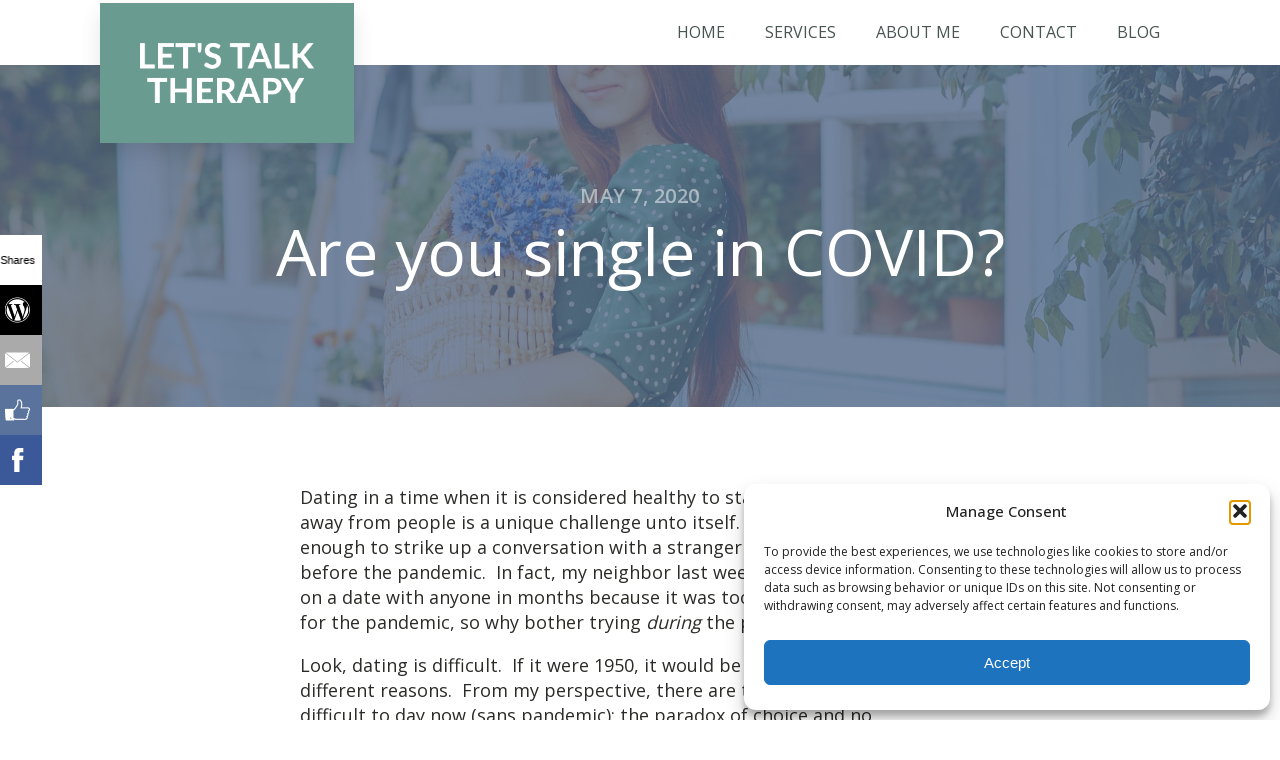

--- FILE ---
content_type: text/css
request_url: https://nicolemrichardson.com/wp-content/uploads/oxygen/css/footer-1374.css?cache=1739725240&ver=6.9
body_size: 504
content:
#section-15-1295 > .ct-section-inner-wrap{padding-top:0;padding-bottom:0;display:flex;flex-direction:row;align-items:center;justify-content:space-between}#section-15-1295{text-align:justify}@media (max-width:991px){#section-15-1295 > .ct-section-inner-wrap{display:flex;flex-direction:column}}#div_block-16-1295{flex-direction:row;text-align:center;display:flex;align-items:center}#div_block-47-1295{background-color:#6a9b91;padding-top:10px;padding-left:30px;padding-right:30px;padding-bottom:10px}#div_block-19-1295{margin-left:24px;margin-right:24px}#div_block-23-1295{flex-direction:row;display:flex}@media (max-width:991px){#div_block-23-1295{padding-top:12px;padding-left:12px;padding-right:12px;padding-bottom:12px}}@media (max-width:767px){#div_block-16-1295{flex-direction:column;display:flex}}@media (max-width:767px){#div_block-19-1295{flex-direction:column;display:flex;align-items:center;text-align:center;margin-top:18px;margin-bottom:18px}}@media (max-width:767px){#div_block-23-1295{flex-direction:column;display:flex;align-items:center;text-align:center}}@media (max-width:479px){#div_block-16-1295{flex-direction:column;display:flex}}#link_text-20-1295{url-encoded:true;color:#485452;font-weight:700}#link_text-21-1295{url-encoded:true;color:#485452;font-weight:700}#image-18-1295{height:50px}#_nav_menu-38-1295 .oxy-nav-menu-hamburger-line{background-color:#485452}@media (max-width:1120px){#_nav_menu-38-1295 .oxy-nav-menu-list{display:none}#_nav_menu-38-1295 .oxy-menu-toggle{display:initial}#_nav_menu-38-1295.oxy-nav-menu.oxy-nav-menu-open .oxy-nav-menu-list{display:initial}}#_nav_menu-38-1295.oxy-nav-menu.oxy-nav-menu-open{margin-top:0 !important;margin-right:0 !important;margin-left:0 !important;margin-bottom:0 !important}#_nav_menu-38-1295.oxy-nav-menu.oxy-nav-menu-open .menu-item a{padding-top:20px;padding-bottom:20px;padding-left:20px;padding-right:20px}#_nav_menu-38-1295 .oxy-nav-menu-hamburger-wrap{width:40px;height:40px;margin-top:10px;margin-bottom:10px}#_nav_menu-38-1295 .oxy-nav-menu-hamburger{width:40px;height:32px}#_nav_menu-38-1295 .oxy-nav-menu-hamburger-line{height:6px}#_nav_menu-38-1295.oxy-nav-menu-open .oxy-nav-menu-hamburger .oxy-nav-menu-hamburger-line:first-child{top:13px}#_nav_menu-38-1295.oxy-nav-menu-open .oxy-nav-menu-hamburger .oxy-nav-menu-hamburger-line:last-child{top:-13px}#_nav_menu-38-1295 .oxy-nav-menu-list{flex-direction:row}#_nav_menu-38-1295 .menu-item a{padding-top:20px;padding-left:20px;padding-right:20px;padding-bottom:20px;text-transform:uppercase;color:#485452;font-size:.8em;font-weight:600}#_nav_menu-38-1295.oxy-nav-menu:not(.oxy-nav-menu-open) .sub-menu .menu-item a{border:0;padding-top:20px;padding-bottom:20px}#_nav_menu-38-1295 .menu-item:hover a{color:#2a3334}#_nav_menu-38-1295.oxy-nav-menu:not(.oxy-nav-menu-open) .sub-menu .menu-item a:hover{border:0;padding-top:20px;padding-bottom:20px}#_social_icons-22-1295.oxy-social-icons{flex-direction:row;margin-right:-6px;margin-bottom:-6px}#_social_icons-22-1295.oxy-social-icons a{font-size:32px;margin-right:6px;margin-bottom:6px;border-radius:50%;background-color:#6a9b91}#_social_icons-22-1295.oxy-social-icons a:hover{background-color:#485452}#_social_icons-22-1295.oxy-social-icons a svg{width:0.5em;height:0.5em;color:#ffffff}

--- FILE ---
content_type: text/css
request_url: https://nicolemrichardson.com/wp-content/uploads/oxygen/css/header-1373.css?cache=1739725217&ver=6.9
body_size: 568
content:
#div_block-9-1295{flex-direction:row;display:flex}@media (max-width:767px){#div_block-9-1295{flex-direction:column;display:flex;align-items:center;text-align:center;justify-content:center}}#link-5-1295{height:140px;background-color:#6a9b91;padding-left:40px;margin-bottom:-80px;transition-duration:0.2s;transition-timing-function:ease;transition-property:all;url-encoded:true;padding-right:40px;box-shadow:0px 10px 20px rgba(0,0,0,0.1);z-index:10}#link-5-1295:hover{background-color:#485452}@media (max-width:991px){#link-5-1295{margin-bottom:0px;padding-left:30px;padding-right:30px}}@media (max-width:767px){#link-5-1295{margin-bottom:24px;padding-left:60px;padding-right:60px}}#image-43-1295{height:60px}#_nav_menu-37-1295 .oxy-nav-menu-hamburger-line{background-color:#485452}@media (max-width:1120px){#_nav_menu-37-1295 .oxy-nav-menu-list{display:none}#_nav_menu-37-1295 .oxy-menu-toggle{display:initial}#_nav_menu-37-1295.oxy-nav-menu.oxy-nav-menu-open .oxy-nav-menu-list{display:initial}}#_nav_menu-37-1295.oxy-nav-menu.oxy-nav-menu-open{margin-top:0 !important;margin-right:0 !important;margin-left:0 !important;margin-bottom:0 !important}#_nav_menu-37-1295.oxy-nav-menu.oxy-nav-menu-open .menu-item a{padding-top:20px;padding-bottom:20px;padding-left:20px;padding-right:20px}#_nav_menu-37-1295 .oxy-nav-menu-hamburger-wrap{width:40px;height:40px;margin-top:10px;margin-bottom:10px}#_nav_menu-37-1295 .oxy-nav-menu-hamburger{width:40px;height:32px}#_nav_menu-37-1295 .oxy-nav-menu-hamburger-line{height:6px}#_nav_menu-37-1295.oxy-nav-menu-open .oxy-nav-menu-hamburger .oxy-nav-menu-hamburger-line:first-child{top:13px}#_nav_menu-37-1295.oxy-nav-menu-open .oxy-nav-menu-hamburger .oxy-nav-menu-hamburger-line:last-child{top:-13px}#_nav_menu-37-1295 .oxy-nav-menu-list{flex-direction:row}#_nav_menu-37-1295 .menu-item a{padding-top:20px;padding-left:20px;padding-right:20px;padding-bottom:20px;text-transform:uppercase;color:#485452}#_nav_menu-37-1295.oxy-nav-menu:not(.oxy-nav-menu-open) .sub-menu{background-color:#eee}#_nav_menu-37-1295.oxy-nav-menu:not(.oxy-nav-menu-open) .sub-menu .menu-item a{border:0;padding-top:20px;padding-bottom:20px}#_nav_menu-37-1295 .menu-item:hover a{background-color:#eee;padding-top:17px;border-top-width:3px}#_nav_menu-37-1295.oxy-nav-menu:not(.oxy-nav-menu-open) .sub-menu:hover{background-color:#eee}#_nav_menu-37-1295.oxy-nav-menu:not(.oxy-nav-menu-open) .sub-menu .menu-item a:hover{border:0;padding-top:20px;padding-bottom:20px}@media (min-width:1121px){#_header-2-1295.oxy-header-wrapper.oxy-header.oxy-sticky-header.oxy-sticky-header-active{position:fixed;top:0;left:0;right:0;z-index:2147483640;box-shadow:0px 10px 40px 0px rgba(0,0,0,0.1);}#_header-2-1295.oxy-header.oxy-sticky-header-active .oxygen-hide-in-sticky{display:none}#_header-2-1295.oxy-header.oxy-header .oxygen-show-in-sticky-only{display:none}}#_header-2-1295{sticky-box-shadow:0px 10px 40px 0px rgba(0,0,0,0.1);}#_header_row-3-1295 .oxy-nav-menu-open,#_header_row-3-1295 .oxy-nav-menu:not(.oxy-nav-menu-open) .sub-menu{background-color:#ffffff}@media (max-width:767px){#_header_row-3-1295 .oxy-header-container{flex-direction:column}#_header_row-3-1295 .oxy-header-container > div{justify-content:center}}.oxy-header.oxy-sticky-header-active > #_header_row-3-1295.oxygen-show-in-sticky-only{display:block}#_header_row-3-1295{background-color:#ffffff}@media (max-width:767px){.oxy-header.oxy-sticky-header-active > #_header_row-3-1295.oxygen-show-in-sticky-only{display:block}#_header_row-3-1295{padding-bottom:36px}}

--- FILE ---
content_type: text/css
request_url: https://nicolemrichardson.com/wp-content/uploads/oxygen/css/blog-post-1246.css?cache=1739725222&ver=6.9
body_size: 773
content:
#section-7-299 > .ct-section-inner-wrap{padding-top:120px;padding-bottom:120px;display:flex;flex-direction:column;align-items:center}#section-7-299{background-color:#FCE6D0;text-align:center;-webkit-font-smoothing:antialiased;-moz-osx-font-smoothing:grayscale;background-position:0% 50%}#section-12-299 > .ct-section-inner-wrap{max-width:720px;padding-top:60px;padding-bottom:60px;display:flex;flex-direction:column;align-items:center}#section-12-299{text-align:center}#section-24-299 > .ct-section-inner-wrap{max-width:720px}@media (max-width:991px){#section-12-299 > .ct-section-inner-wrap{padding-top:30px;padding-bottom:40px}}@media (max-width:991px){#section-24-299 > .ct-section-inner-wrap{padding-top:40px;padding-bottom:50px}}@media (max-width:767px){#section-12-299 > .ct-section-inner-wrap{padding-bottom:20px}}@media (max-width:767px){#section-24-299 > .ct-section-inner-wrap{padding-top:20px;padding-bottom:20px}}#headline-8-299{font-size:20px;color:rgba(255,255,255,0.5);font-weight:600;line-height:1.1;letter-spacing:0.5px;margin-left:20px;margin-right:20px;text-transform:uppercase;margin-bottom:10px}#headline-10-299{color:#ffffff;margin-left:20px;margin-right:20px}#text_block-13-299{font-size:18px;color:#2b2c28;font-weight:400;line-height:1.4;text-align:left;flex-direction:unset}#code_block-15-299{flex-direction:unset;display:none}input#submit.submit{background-color:#7B9080;text-transform:uppercase;padding-top:20px;padding-bottom:20px;padding-left:48px;padding-right:48px;font-size:20px;color:#ffffff;font-weight:700;line-height:1.2;letter-spacing:3px;text-align:center;transition:all ease 0.2s;margin-bottom:0}input#submit.submit:hover{background-color:#3E4B4A}label{display:none}textarea#comment{border:1px solid rgba(0,0,0,0.1)}div#respond.comment-respond{background:#F0EEF2;padding:40px 48px 48px 48px}p.form-submit{margin:0 !important}.logged-in-as a{color:#3E4B4A;font-size:16px;font-weight:400;text-decoration:none;line-height:1.4;margin-right:12px}.logged-in-as a:hover{color:#FCE6D0}p.logged-in-as{color:transparent}h3#reply-title{color:#2b2c28;font-size:36px;font-weight:400;line-height:1.1;margin-bottom:36px}img.avatar{border-radius:100%;margin-bottom:8px}h3.comments-title{color:#2b2c28;font-size:36px;font-weight:400;line-height:1.1}div.reply a{font-weight:700;text-transform:uppercase;color:#7B9080;font-size:14px;line-height:1.1;letter-spacing:0.5px;text-align:center;border-top-style:solid;border-right-style:solid;border-bottom-style:solid;border-left-style:solid;border-top-width:2px;border-right-width:2px;border-bottom-width:2px;border-left-width:2px;padding-top:8px;padding-bottom:9px;padding-left:18px;padding-right:18px}div.reply a:hover{color:#3E4B4A}div.comment-content p{color:#2b2c28;font-size:16px;font-weight:400;line-height:1.4;margin-bottom:24px}div.comment-metadata a{color:#3E4B4A;font-size:12px;margin-right:4px}div.comment-author b.fn,div.comment-author span{font-size:16px;color:#2b2c28}article.comment-body{border-top:1px solid rgba(0,0,0,0.1);padding-top:24px}.oxy-comments li.comment .comment-body{margin-bottom:30px}<br /><b>Warning</b>: Invalid argument supplied for foreach() in <b>/home/n0yetkoyvyuy/public_html/wp-content/plugins/oxygen/component-framework/components/css-util.class.php</b> on line <b>90</b><br />